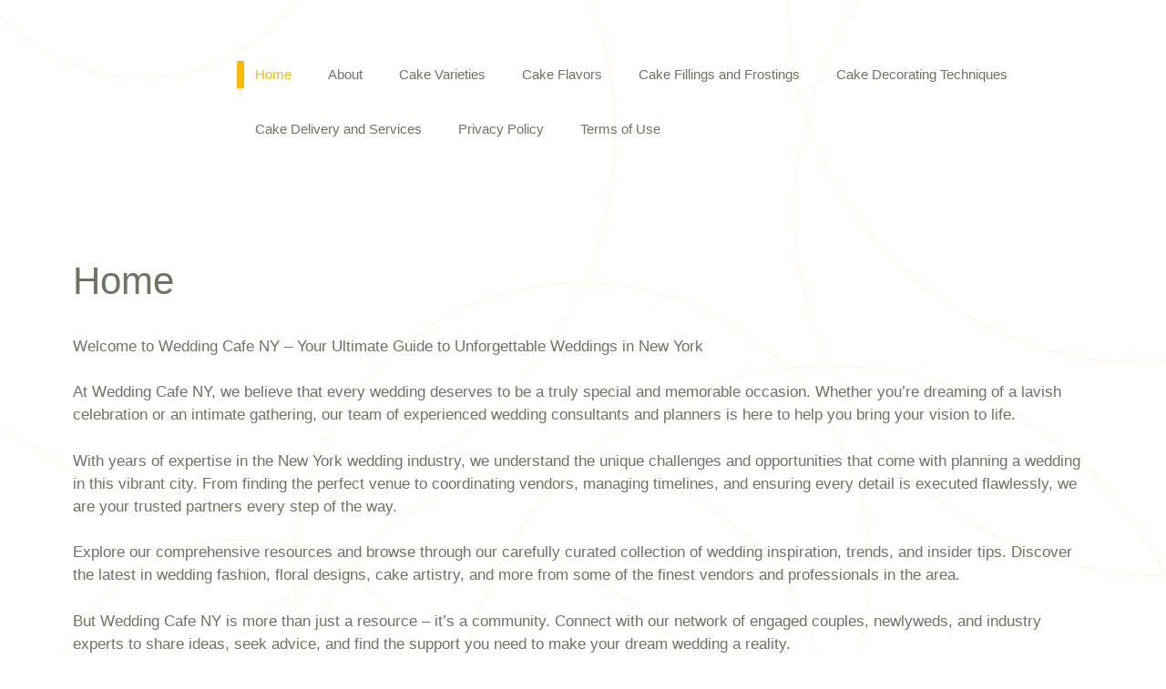

--- FILE ---
content_type: image/svg+xml
request_url: https://gpsites.co/dance/wp-content/uploads/sites/85/2022/03/bg.svg
body_size: 590
content:
<svg xmlns="http://www.w3.org/2000/svg" width="2000" height="5000" preserveAspectRatio="none"><g clip-path="url(&quot;#a&quot;)" fill="none" stroke="#fcb900" stroke-opacity=".11" stroke-width="2"><circle r="333.335" cx="242.96" cy="-200.37"/><circle r="333.335" cx="1461.09" cy="1476.33"/><circle r="333.335" cx="2558.99" cy="2565.91"/><circle r="597.115" cx="507.5" cy="4529.77"/><circle r="220.79" cx="872.49" cy="4610.96"/><circle r="494.465" cx="998.26" cy="980.22"/><circle r="505.125" cx="362.66" cy="4835.02"/><circle r="454.46" cx="965.99" cy="1249.45"/><circle r="611.25" cx="1963.01" cy="12.03"/><circle r="291.88" cx="214.53" cy="2224.32"/><circle r="643.255" cx="411.72" cy="231.38"/><circle r="331.505" cx="413.38" cy="1256.94"/><circle r="320.595" cx="359.33" cy="2688.84"/><circle r="178.525" cx="1667.87" cy="4553.07"/><circle r="230.315" cx="1968.94" cy="2953.57"/><circle r="640.565" cx="1423.27" cy="1269.02"/><circle r="257.495" cx="1357.37" cy="4168.17"/><circle r="629.735" cx="1992.85" cy="358.15"/><circle r="213.705" cx="348.57" cy="4143.27"/><circle r="526.25" cx="778.52" cy="1465.72"/><circle r="454.27" cx="870.46" cy="4149.1"/></g><defs><clipPath id="a"><path d="M0 0h2000v5000H0z"/></clipPath></defs></svg>